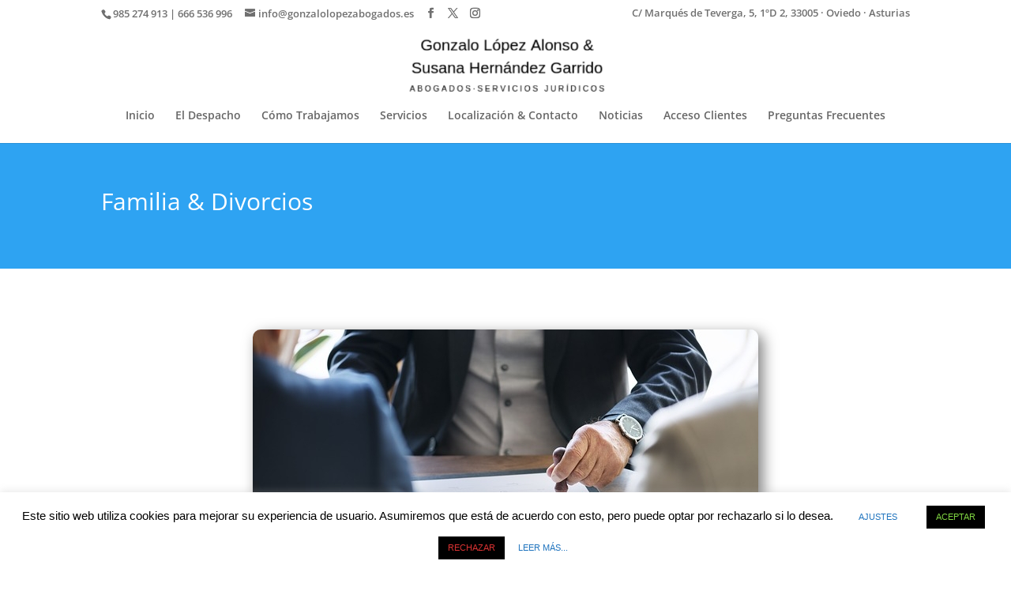

--- FILE ---
content_type: text/css
request_url: https://abogadosenoviedo.es/wp-content/themes/Divi-child/style.css?ver=4.27.5
body_size: 227
content:
/*
Theme Name: Divi Child
Template: Divi
Author: ADP
Description: Smart. Flexible. Beautiful. Divi is the most powerful theme in our collection.
Tags: responsive-layout,one-column,two-columns,three-columns,four-columns,left-sidebar,right-sidebar,custom-background,custom-colors,featured-images,full-width-template,post-formats,rtl-language-support,theme-options,threaded-comments,translation-ready
Version: 3.29.3.1570960699
Updated: 2019-10-13 11:58:19

*/



--- FILE ---
content_type: text/css
request_url: https://abogadosenoviedo.es/wp-content/et-cache/1273/et-core-unified-deferred-1273.min.css?ver=1764951317
body_size: 39
content:
.et_pb_section_3.et_pb_section{background-color:#dddddd!important}.et_pb_blurb_10 .et-pb-icon{color:#2ea3f2;font-family:ETmodules!important;font-weight:400!important}